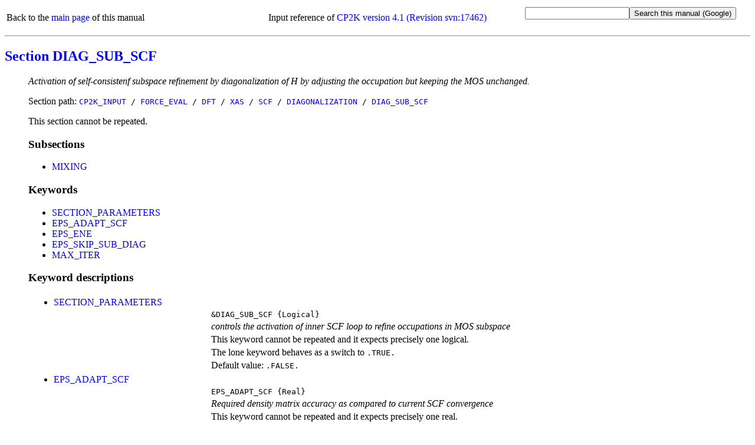

--- FILE ---
content_type: text/html
request_url: https://manual.cp2k.org/cp2k-4_1-branch/CP2K_INPUT/FORCE_EVAL/DFT/XAS/SCF/DIAGONALIZATION/DIAG_SUB_SCF.html
body_size: 2424
content:
<!DOCTYPE html
  PUBLIC "html" "html">
<html>
   <head>
      <meta http-equiv="Content-Type" content="text/html; charset=UTF-8">
      <title>CP2K_INPUT / FORCE_EVAL / DFT / XAS / SCF / DIAGONALIZATION / DIAG_SUB_SCF</title>
      <meta name="language" content="en">
      <meta name="copyright" content="2000 - 2016 CP2K developers group">
      <meta name="description" content="Activation of self-consistenf subspace refinement by diagonalization of H by adjusting the occupation but keeping the MOS unchanged.">
      <meta name="keywords" content="scientific,computing,chemistry,physics,documentation,help,manual,Fortran,parallel,molecular dynamics,MD,density functional theory,DFT,electronic structure,linear scaling,force field,Quickstep,GPW,GAPW,FIST,QM,MM">
      <link rel="shortcut icon" href="../../../../../../favicon.png" type="image/png"><style type="text/css">
  a {text-decoration: none;}
  body {background-color: #ffffff;}
  big.tt {font-family: monospace; font-size: 100%;}
  big.uctt {font-family: monospace; font-size: 100%; text-transform: uppercase;}
  li {margin-left: 0em; padding-left: 0em; text-indent: 0em;}
  p.uctt {font-family: monospace; text-transform: uppercase;}
  table.default {table-layout: fixed; width: 100%;}
  td.l {width: 25%;}
  td.r {width: 75%;}
  ul.circle {list-style-type: circle;}
  ul.disc {list-style-type: disc;}
  ul.index {list-style-type: none; margin-left: 0em; padding-left: 1.8em; text-indent: 0em;}
  ul.none {list-style-type: none;}
  ul.noscript {list-style-type: disc;}
  ul.square {list-style-type: square;}
  .button {font-family: monospace; font-size: 100%; cursor: pointer;}
  #html_table
  {
   border: 1px solid #000000;
   border-collapse: collapse;
   margin-left: 25px;
   padding: 6px;
   text-align: left;
   vertical-align: middle;
  }
 </style><noscript><style>
   ul.index {list-style-type: disc; margin-left: 0px; padding-left: 1.8em; text-indent: 0px}
   ul.noscript {display: none}
  </style></noscript><script language="javascript" type="text/javascript" src="../../../../../../toggle_folding.js"></script></head>
   <body>
      <table class="default" summary="header">
         <tr>
            <td align="left">
               Back to the <a href="../../../../../../index.html">main page</a> of this manual
               
            </td>
            <td align="center">
               Input reference of
               <a href="https://sourceforge.net/p/cp2k/code/17462/tree/branches/cp2k-4_1-branch/cp2k/src" target="_blank">CP2K version 4.1 (Revision svn:17462)</a></td>
            <td align="right">
               <form method="get" action="https://www.google.com/search"><input type="text" name="q" maxlength="255"><input type="submit" value="Search this manual (Google)"><input type="hidden" name="domains" value="https://manual.cp2k.org/cp2k-4_1-branch/"><input type="radio" style="visibility:hidden" name="sitesearch" value="https://manual.cp2k.org/cp2k-4_1-branch/" checked></form>
            </td>
         </tr>
      </table>
      <hr>
      <h2><a href="../../../../../../index.html#CP2K_INPUT/FORCE_EVAL/DFT/XAS/SCF/DIAGONALIZATION/DIAG_SUB_SCF.html">Section DIAG_SUB_SCF</a></h2>
      <ul class="none">
         <li><em>Activation of self-consistenf subspace refinement by diagonalization of H by adjusting
               the occupation but keeping the MOS unchanged.</em></li>
      </ul>
      <ul class="none">
         <li>
            Section path:
            <big class="uctt"><a href="../../../../../../CP2K_INPUT.html">CP2K_INPUT</a> /
               <a href="../../../../../FORCE_EVAL.html">FORCE_EVAL</a> /
               <a href="../../../../DFT.html">DFT</a> /
               <a href="../../../XAS.html">XAS</a> /
               <a href="../../SCF.html">SCF</a> /
               <a href="../DIAGONALIZATION.html">DIAGONALIZATION</a> /
               <a href="DIAG_SUB_SCF.html">DIAG_SUB_SCF</a></big></li>
      </ul>
      <ul class="none">
         <li>
            This section cannot be repeated.
            
         </li>
      </ul>
      <ul class="none">
         <li>
            <h3>Subsections</h3>
            <ul class="disc">
               <li><a href="DIAG_SUB_SCF/MIXING.html">MIXING</a></li>
            </ul>
         </li>
      </ul>
      <ul class="none">
         <li>
            <h3>Keywords</h3>
            <ul class="disc">
               <li><a href="#SECTION_PARAMETERS" id="list_SECTION_PARAMETERS">SECTION_PARAMETERS</a></li>
            </ul>
            <ul class="disc">
               <li><a href="#EPS_ADAPT_SCF" id="list_EPS_ADAPT_SCF">EPS_ADAPT_SCF</a></li>
               <li><a href="#EPS_ENE" id="list_EPS_ENE">EPS_ENE</a></li>
               <li><a href="#EPS_SKIP_SUB_DIAG" id="list_EPS_SKIP_SUB_DIAG">EPS_SKIP_SUB_DIAG</a></li>
               <li><a href="#MAX_ITER" id="list_MAX_ITER">MAX_ITER</a></li>
            </ul>
         </li>
      </ul>
      <ul class="none">
         <li>
            <h3>Keyword descriptions</h3>
            <table class="default" summary="keyword_description">
               <tr>
                  <td class="l">
                     <ul class="disc">
                        <li><a id="desc_SECTION_PARAMETERS"></a><a href="#list_SECTION_PARAMETERS" id="SECTION_PARAMETERS">SECTION_PARAMETERS</a></li>
                     </ul>
                  </td>
                  <td class="r"></td>
               </tr>
               <tr>
                  <td class="l"></td>
                  <td class="r"><big class="uctt">&amp;DIAG_SUB_SCF</big><big class="tt">&nbsp;{Logical}</big></td>
               </tr>
               <tr>
                  <td class="l"></td>
                  <td class="r"><em>controls the activation of inner SCF loop to refine occupations in MOS subspace</em></td>
               </tr>
               <tr>
                  <td class="l"></td>
                  <td class="r">
                     This keyword cannot be repeated
                     and it expects
                     
                     precisely one logical.
                     
                  </td>
               </tr>
               <tr>
                  <td class="l"></td>
                  <td class="r">
                     The lone keyword behaves as a switch to
                     <big class="uctt">.TRUE.</big></td>
               </tr>
               <tr>
                  <td class="l"></td>
                  <td class="r">
                     Default value:
                     <big class="uctt">.FALSE.</big></td>
               </tr>
            </table>
            <table class="default" summary="keyword_description">
               <tr>
                  <td class="l">
                     <ul class="disc">
                        <li><a id="desc_EPS_ADAPT_SCF"></a><a href="#list_EPS_ADAPT_SCF" id="EPS_ADAPT_SCF">EPS_ADAPT_SCF</a></li>
                     </ul>
                  </td>
                  <td class="r"></td>
               </tr>
               <tr>
                  <td class="l"></td>
                  <td class="r"><big class="uctt">EPS_ADAPT_SCF</big><big class="tt">&nbsp;{Real}</big></td>
               </tr>
               <tr>
                  <td class="l"></td>
                  <td class="r"><em>Required density matrix accuracy as compared to current SCF convergence</em></td>
               </tr>
               <tr>
                  <td class="l"></td>
                  <td class="r">
                     This keyword cannot be repeated
                     and it expects
                     
                     precisely one real.
                     
                  </td>
               </tr>
               <tr>
                  <td class="l"></td>
                  <td class="r">
                     Default value:
                     <big class="uctt">1.00000000E+000</big></td>
               </tr>
            </table>
            <table class="default" summary="keyword_description">
               <tr>
                  <td class="l">
                     <ul class="disc">
                        <li><a id="desc_EPS_ENE"></a><a href="#list_EPS_ENE" id="EPS_ENE">EPS_ENE</a></li>
                     </ul>
                  </td>
                  <td class="r"></td>
               </tr>
               <tr>
                  <td class="l"></td>
                  <td class="r"><big class="uctt">EPS_ENE</big><big class="tt">&nbsp;{Real}</big></td>
               </tr>
               <tr>
                  <td class="l"></td>
                  <td class="r"><em>Required energy accuracy for convergence of subspace diagonalization</em></td>
               </tr>
               <tr>
                  <td class="l"></td>
                  <td class="r">
                     This keyword cannot be repeated
                     and it expects
                     
                     precisely one real.
                     
                  </td>
               </tr>
               <tr>
                  <td class="l"></td>
                  <td class="r">
                     Default value:
                     <big class="uctt">1.00000000E-004</big></td>
               </tr>
            </table>
            <table class="default" summary="keyword_description">
               <tr>
                  <td class="l">
                     <ul class="disc">
                        <li><a id="desc_EPS_SKIP_SUB_DIAG"></a><a href="#list_EPS_SKIP_SUB_DIAG" id="EPS_SKIP_SUB_DIAG">EPS_SKIP_SUB_DIAG</a></li>
                     </ul>
                  </td>
                  <td class="r"></td>
               </tr>
               <tr>
                  <td class="l"></td>
                  <td class="r"><big class="uctt">EPS_SKIP_SUB_DIAG</big><big class="tt">&nbsp;{Real}</big></td>
               </tr>
               <tr>
                  <td class="l"></td>
                  <td class="r"><em>Level of convergence to be reached before starting the internal loop of subspace rotations.
                        Above this threshold only the outer diagonalization method is used.  If negative the
                        subspace rotation is started at the first iteration</em></td>
               </tr>
               <tr>
                  <td class="l"></td>
                  <td class="r">
                     This keyword cannot be repeated
                     and it expects
                     
                     precisely one real.
                     
                  </td>
               </tr>
               <tr>
                  <td class="l"></td>
                  <td class="r">
                     Default value:
                     <big class="uctt">-1.00000000E+000</big></td>
               </tr>
            </table>
            <table class="default" summary="keyword_description">
               <tr>
                  <td class="l">
                     <ul class="disc">
                        <li><a id="desc_MAX_ITER"></a><a href="#list_MAX_ITER" id="MAX_ITER">MAX_ITER</a></li>
                     </ul>
                  </td>
                  <td class="r"></td>
               </tr>
               <tr>
                  <td class="l"></td>
                  <td class="r"><big class="uctt">MAX_ITER</big><big class="tt">&nbsp;{Integer}</big></td>
               </tr>
               <tr>
                  <td class="l"></td>
                  <td class="r"><em>Maximum number of iterations for the SCF inner loop</em></td>
               </tr>
               <tr>
                  <td class="l"></td>
                  <td class="r">
                     This keyword cannot be repeated
                     and it expects
                     
                     precisely one integer.
                     
                  </td>
               </tr>
               <tr>
                  <td class="l"></td>
                  <td class="r">
                     Default value:
                     <big class="uctt">2</big></td>
               </tr>
            </table>
         </li>
      </ul>
      <hr>
      <table class="default" summary="footer">
         <tr>
            <td align="left">
               Back to the <a href="../../../../../../index.html">main page</a> of this manual or the <a href="https://www.cp2k.org">CP2K home page</a></td>
            <td align="right">
               (Last update:
               5.10.2016)
               
            </td>
         </tr>
      </table>
   </body>
</html>